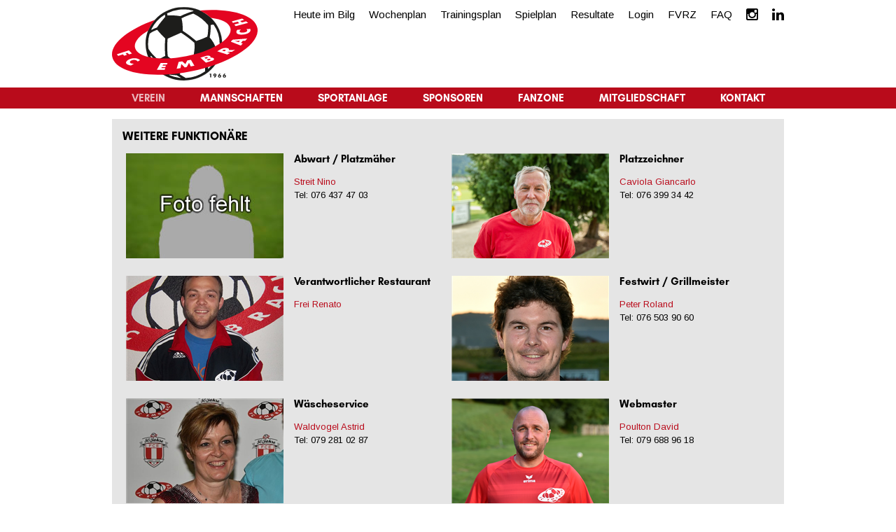

--- FILE ---
content_type: text/html; charset=utf-8
request_url: https://www.fcembrach.ch/de/verein/funktionaere
body_size: 6000
content:
<!DOCTYPE html>
<!--[if lt IE 7]>      <html class="no-js lt-ie9 lt-ie8 lt-ie7" lang="de"> <![endif]-->
<!--[if IE 7]>         <html class="no-js lt-ie9 lt-ie8" lang="de"> <![endif]-->
<!--[if IE 8]>         <html class="no-js lt-ie9" lang="de"> <![endif]-->
<!--[if gt IE 8]><!--> <html class="no-js" lang="de"> <!--<![endif]-->
    <head>
        <meta charset="utf-8">
        <meta http-equiv="X-UA-Compatible" content="IE=edge,chrome=1">
        <title>Funktionäre des FC Embrach</title>
<meta name="description" content="Funktionäre des FC Embrach">

        <meta name="viewport" content="width=device-width, initial-scale=1">
		<link href='https://fonts.googleapis.com/css?family=Arimo:400,700' rel='stylesheet' type='text/css'>
        <link rel="stylesheet" href="/layout/styles.css?v=2">
		<link rel="shortcut icon" href="/layout/images/icons/favicon.ico" type="image/x-icon" />
		<link rel="apple-touch-icon" href="/layout/images/icons/apple-touch-icon.png" />
		<link rel="apple-touch-icon" sizes="57x57" href="/layout/images/icons/apple-touch-icon-57x57.png" />
		<link rel="apple-touch-icon" sizes="72x72" href="/layout/images/icons/apple-touch-icon-72x72.png" />
		<link rel="apple-touch-icon" sizes="76x76" href="/layout/images/icons/apple-touch-icon-76x76.png" />
		<link rel="apple-touch-icon" sizes="114x114" href="/layout/images/icons/apple-touch-icon-114x114.png" />
		<link rel="apple-touch-icon" sizes="120x120" href="/layout/images/icons/apple-touch-icon-120x120.png" />
		<link rel="apple-touch-icon" sizes="144x144" href="/layout/images/icons/apple-touch-icon-144x144.png" />
		<link rel="apple-touch-icon" sizes="152x152" href="/layout/images/icons/apple-touch-icon-152x152.png" />
		<link rel="apple-touch-icon" sizes="180x180" href="/layout/images/icons/apple-touch-icon-180x180.png" />
        <script src="/layout/scripts-header.js"></script>
		<script src="https://maps.googleapis.com/maps/api/js?v=3.exp&sensor=false"></script>
    </head>
    
	<body>
	
<div id="wrapper">
	<div id="header">
		<div class="container" style="position:relative;">
			<!-- Mobile Navigation -->
			<div id="mobile-navigation" class="mobile navigation-wrapper visible-xs visible-sm">
				<nav id="menu"><ul><li><a href="/de/heuteimbilg">Heute im Bilg</a></li><li><a href="/modules/scripts/getReport.pdf?F=Wochenplan"target="_blank">Wochenplan</a></li><li><a href="/de/trainingsplan">Trainingsplan</a></li><li><a href="/de/spielplan">Spielplan</a></li><li><a href="/de/resultate">Resultate</a></li><li><a href="/de/members">Login</a></li><li><a href="http://www.fvrz.ch/Fussballverband-Region-Zuerich/Vereine-FVRZ/Verein-FVRZ.aspx/v-1560/"target="_blank">FVRZ</a></li><li><a href="/de/faq">FAQ</a></li><li class="active"><a href="#">Verein</a><ul><li><a href="/de/verein/zahlen-fakten">Zahlen / Fakten</a><li><a href="/de/verein/leitbild">Leitbild / Ziele</a><li><a href="/de/verein/organisation">Organisation</a><li><a href="/de/verein/vorstand">Vorstand</a><li class="active"><a href="/de/verein/funktionaere">Funktionäre</a><li><a href="/de/verein/ok-gruempi">OK Grümpi</a><li><a href="/de/verein/ok-hallenturnier">OK Hallenturnier</a><li><a href="/de/verein/schiedsrichter">Schiedsrichter</a><li><a href="/de/verein/ehrenmitglieder">Ehrenmitglieder</a><li><a href="/de/verein/freimitglieder">Freimitglieder</a><li><a href="/de/verein/freunde-des-fce">Freunde des FCE</a><li><a href="/de/verein/praesidentenberichte">Ecke des Präsidenten</a><li><a href="/de/verein/geschichte">Geschichte</a><li><a href="/de/verein/auszeichnungen">Auszeichnungen</a></ul><li><a href="#">Mannschaften</a><ul><li><a href="/de/mannschaften/info-berichte">Info-Berichte</a><li><a href="#">Aktive</a><ul><li><a href="/de/team/1-mannschaft/alterskat!1/team!1/">1. Mannschaft</a></li><li><a href="/de/team/2-mannschaft/alterskat!1/team!2/">2. Mannschaft</a></li><li><a href="/de/team/3-mannschaft/alterskat!1/team!3/">3. Mannschaft</a></li></ul></li><li><a href="#">Senioren</a><ul><li><a href="/de/team/senioren-30/alterskat!2/team!4/">Senioren 30+</a></li><li><a href="/de/team/senioren-40/alterskat!2/team!5/">Senioren 40+</a></li><li><a href="/de/team/senioren-50/alterskat!2/team!42/">Senioren 50+</a></li></ul></li><li><a href="/de/team/frauen/alterskat!3/team!6/">Frauen</a></li><li><a href="/de/team/junioren-a/alterskat!4/team!8/">Junioren A</a></li><li><a href="#">Junioren B</a><ul><li><a href="/de/team/junioren-ba/alterskat!5/team!9/">Junioren Ba</a></li><li><a href="/de/team/junioren-bb/alterskat!5/team!10/">Junioren Bb</a></li></ul></li><li><a href="/de/team/juniorinnen-b/alterskat!6/team!11/">Juniorinnen B</a></li><li><a href="#">Junioren C</a><ul><li><a href="/de/team/junioren-ca/alterskat!7/team!12/">Junioren Ca</a></li><li><a href="/de/team/junioren-cb/alterskat!7/team!13/">Junioren Cb</a></li><li><a href="/de/team/junioren-cc/alterskat!7/team!14/">Junioren Cc</a></li></ul></li><li><a href="/de/team/juniorinnen-c/alterskat!8/team!51/">Juniorinnen C</a></li><li><a href="#">Junioren D</a><ul><li><a href="/de/team/junioren-d9a/alterskat!9/team!16/">Junioren D9a</a></li><li><a href="/de/team/junioren-d9b/alterskat!9/team!17/">Junioren D9b</a></li><li><a href="/de/team/junioren-d9c/alterskat!9/team!18/">Junioren D9c</a></li><li><a href="/de/team/junioren-d9d/alterskat!9/team!19/">Junioren D9d</a></li><li><a href="/de/team/junioren-d7a/alterskat!9/team!69/">Junioren D7a</a></li><li><a href="/de/team/junioren-d7b/alterskat!9/team!70/">Junioren D7b</a></li><li><a href="/de/team/junioren-d7c/alterskat!9/team!72/">Junioren D7c</a></li></ul></li><li><a href="#">Juniorinnen D</a><ul><li><a href="/de/team/juniorinnen-da/alterskat!10/team!21/">Juniorinnen Da</a></li><li><a href="/de/team/juniorinnen-db/alterskat!10/team!57/">Juniorinnen Db</a></li></ul></li><li><a href="#">Junioren E</a><ul><li><a href="/de/team/e-pool-1/alterskat!11/team!53/">E-Pool 1</a></li><li><a href="/de/team/e-pool-2/alterskat!11/team!54/">E-Pool 2</a></li><li><a href="/de/team/e-pool-3/alterskat!11/team!55/">E-Pool 3</a></li><li><a href="/de/team/e-pool-1b/alterskat!11/team!60/">E-Pool 1b</a></li><li><a href="/de/team/e-pool-2b/alterskat!11/team!61/">E-Pool 2b</a></li><li><a href="/de/team/e-pool-3b/alterskat!11/team!62/">E-Pool 3b</a></li></ul></li><li><a href="/de/team/juniorinnen-e/alterskat!12/team!73/">Juniorinnen E</a></li><li><a href="#">Junioren F</a><ul><li><a href="/de/team/junioren-fa/alterskat!13/team!28/">Junioren Fa</a></li><li><a href="/de/team/junioren-fb/alterskat!13/team!31/">Junioren Fb</a></li><li><a href="/de/team/junioren-fc/alterskat!13/team!74/">Junioren Fc</a></li></ul></li><li><a href="/de/team/junioren-g/alterskat!14/team!29/">Junioren G</a></li><li><a href="#">Torhüter</a><ul><li><a href="/de/team/torhueter-gruen/alterskat!15/team!44/">Torhüter grün </a></li><li><a href="/de/team/torhueter-blau/alterskat!15/team!48/">Torhüter blau</a></li><li><a href="/de/team/torhueter-schwarz/alterskat!15/team!49/">Torhüter schwarz</a></li><li><a href="/de/team/torhueter-rot/alterskat!15/team!52/">Torhüter rot</a></li></ul></li></ul><li><a href="#">Sportanlage</a><ul><li><a href="/de/sportanlage/situationsplan">Situationsplan</a><li><a href="/de/sportanlage/anfahrtsplan">Anfahrtsplan</a><li><a href="/de/sportanlage/belegungsplan">Belegungsplan Clubhaus</a><li><a href="/de/sportanlage/belegungsanfrage">Reservations-Anfrage</a><li><a href="/de/sportanlage/benuetzungsregeln">Benützungsregeln</a><li><a href="/de/sportanlage/team">Clubhaus-Team</a><li><a href="/de/sportanlage/baugeschichte">Baugeschichte</a><li><a href="/de/sportanlage/kunstrasen">Projekt Kunstrasen</a></ul><li><a href="#">Sponsoren</a><ul><li><a href="/de/sponsoren/sponsor-werden">Sponsor werden</a><li><a href="/de/sponsoren/sponsorteam">Sponsorteam</a><li><a href="/de/sponsoren/teamsponsoren">Teamsponsoren</a><li><a href="/de/sponsoren/bandensponsoren">Bandensponsoren</a></ul><li><a href="#">Fanzone</a><ul><li><a href="/de/fanzone/bilgerer">Bilgerer</a><li><a href="/de/fanzone/supporter">Supporter</a><li><a href="/de/fanzone/shop">Shop</a><li><a href="/de/fanzone/fotogalerie">Fotogalerie</a><li><a href="http://www.facebook.com/groups/114258198653889/"target="_blank">Facebook</a></ul><li><a href="#">Mitgliedschaft</a><ul><li><a href="/de/mitgliedschaft/mitglied-fce">Mitglied beim FC Embrach</a><li><a href="/de/mitgliedschaft/anmeldung-junioren">Anmeldung Junioren</a><li><a href="/de/mitgliedschaft/anmeldung">Beitrittsgesuch / Anmeldung</a><li><a href="/downloads/KodexElternFCE.pdf"target="_blank">Committment Verein und Eltern</a><li><a href="/downloads/RichtlinienWeisungenReglemente.pdf"target="_blank">Richtlinien Bezahlung Mitgliederbeiträge</a><li><a href="/downloads/StrafenBussenreglement.pdf"target="_blank">Strafen- und Bussenreglement</a><li><a href="/downloads/DatenschutzerklaerungFCEmbrach.pdf"target="_blank">Datenschutzerklärung</a></ul><li><a href="/de/kontakt">Kontakt</a></ul></nav>
			</div>
			<div id="insta-link" class="visible-xs visible-sm"><a href="https://www.instagram.com/fcembrach1966/" target="_blank"><span class="fa fa-instagram fa-2x"></span></a></div>
			<div id="facebook-link" class="visible-xs visible-sm"><a href="https://linkedin.com/company/fcembrach" target="_blank"><span class="fa fa-linkedin fa-2x"></span></a></div>
			<div id="navigation-trigger" class="navigation-button visible-xs visible-sm">
				<a href="#menu" title="Menu"><i class="fa fa-bars fa-lg"></i></a>
			</div>
			<div id="logo"><a href="/de/"><img src="/de/layout/images/FCE_Logo.svg" alt="FC Embrach" title="FC Embrach" /></a></div>
			<div id="top-navigation" class="hidden-xs hidden-sm"><ul><li><a href="/de/heuteimbilg">Heute im Bilg</a></li><li><a href="/modules/scripts/getReport.pdf?F=Wochenplan"target="_blank">Wochenplan</a></li><li><a href="/de/trainingsplan">Trainingsplan</a></li><li><a href="/de/spielplan">Spielplan</a></li><li><a href="/de/resultate">Resultate</a></li><li><a href="/de/members">Login</a></li><li><a href="http://www.fvrz.ch/Fussballverband-Region-Zuerich/Vereine-FVRZ/Verein-FVRZ.aspx/v-1560/"target="_blank">FVRZ</a></li><li><a href="/de/faq">FAQ</a></li><li><a href="https://www.instagram.com/fcembrach1966/" target="_blank"><span class="fa fa-instagram fa-lg"></span></a></li><li><a href="https://linkedin.com/company/fcembrach/" target="_blank"><span class="fa fa-linkedin fa-lg"></span></a></li></ul></div>
		</div>
	</div>
	<div id="navigation" class="hidden-xs hidden-sm">
		<div id="mainnav"><ul><li class="active"><a href="#">Verein</a><ul><li><a href="/de/verein/zahlen-fakten">Zahlen / Fakten</a></li>
<li><a href="/de/verein/leitbild">Leitbild / Ziele</a></li>
<li><a href="/de/verein/organisation">Organisation</a></li>
<li><a href="/de/verein/vorstand">Vorstand</a></li>
<li class="active"><a href="/de/verein/funktionaere">Funktionäre</a></li>
<li><a href="/de/verein/ok-gruempi">OK Grümpi</a></li>
<li><a href="/de/verein/ok-hallenturnier">OK Hallenturnier</a></li>
<li><a href="/de/verein/schiedsrichter">Schiedsrichter</a></li>
<li><a href="/de/verein/ehrenmitglieder">Ehrenmitglieder</a></li>
<li><a href="/de/verein/freimitglieder">Freimitglieder</a></li>
<li><a href="/de/verein/freunde-des-fce">Freunde des FCE</a></li>
<li><a href="/de/verein/praesidentenberichte">Ecke des Präsidenten</a></li>
<li><a href="/de/verein/geschichte">Geschichte</a></li>
<li><a href="/de/verein/auszeichnungen">Auszeichnungen</a></li>
</ul></li>
<li><a href="#">Mannschaften</a><ul><li><a href="/de/mannschaften/info-berichte">Info-Berichte</a><li><a href="#">Aktive</a><ul><li><a href="/de/team/1-mannschaft/alterskat!1/team!1/">1. Mannschaft</a></li><li><a href="/de/team/2-mannschaft/alterskat!1/team!2/">2. Mannschaft</a></li><li><a href="/de/team/3-mannschaft/alterskat!1/team!3/">3. Mannschaft</a></li></ul></li><li><a href="#">Senioren</a><ul><li><a href="/de/team/senioren-30/alterskat!2/team!4/">Senioren 30+</a></li><li><a href="/de/team/senioren-40/alterskat!2/team!5/">Senioren 40+</a></li><li><a href="/de/team/senioren-50/alterskat!2/team!42/">Senioren 50+</a></li></ul></li><li><a href="/de/team/frauen/alterskat!3/team!6/">Frauen</a></li><li><a href="/de/team/junioren-a/alterskat!4/team!8/">Junioren A</a></li><li><a href="#">Junioren B</a><ul><li><a href="/de/team/junioren-ba/alterskat!5/team!9/">Junioren Ba</a></li><li><a href="/de/team/junioren-bb/alterskat!5/team!10/">Junioren Bb</a></li></ul></li><li><a href="/de/team/juniorinnen-b/alterskat!6/team!11/">Juniorinnen B</a></li><li><a href="#">Junioren C</a><ul><li><a href="/de/team/junioren-ca/alterskat!7/team!12/">Junioren Ca</a></li><li><a href="/de/team/junioren-cb/alterskat!7/team!13/">Junioren Cb</a></li><li><a href="/de/team/junioren-cc/alterskat!7/team!14/">Junioren Cc</a></li></ul></li><li><a href="/de/team/juniorinnen-c/alterskat!8/team!51/">Juniorinnen C</a></li><li><a href="#">Junioren D</a><ul><li><a href="/de/team/junioren-d9a/alterskat!9/team!16/">Junioren D9a</a></li><li><a href="/de/team/junioren-d9b/alterskat!9/team!17/">Junioren D9b</a></li><li><a href="/de/team/junioren-d9c/alterskat!9/team!18/">Junioren D9c</a></li><li><a href="/de/team/junioren-d9d/alterskat!9/team!19/">Junioren D9d</a></li><li><a href="/de/team/junioren-d7a/alterskat!9/team!69/">Junioren D7a</a></li><li><a href="/de/team/junioren-d7b/alterskat!9/team!70/">Junioren D7b</a></li><li><a href="/de/team/junioren-d7c/alterskat!9/team!72/">Junioren D7c</a></li></ul></li><li><a href="#">Juniorinnen D</a><ul><li><a href="/de/team/juniorinnen-da/alterskat!10/team!21/">Juniorinnen Da</a></li><li><a href="/de/team/juniorinnen-db/alterskat!10/team!57/">Juniorinnen Db</a></li></ul></li><li><a href="#">Junioren E</a><ul><li><a href="/de/team/e-pool-1/alterskat!11/team!53/">E-Pool 1</a></li><li><a href="/de/team/e-pool-2/alterskat!11/team!54/">E-Pool 2</a></li><li><a href="/de/team/e-pool-3/alterskat!11/team!55/">E-Pool 3</a></li><li><a href="/de/team/e-pool-1b/alterskat!11/team!60/">E-Pool 1b</a></li><li><a href="/de/team/e-pool-2b/alterskat!11/team!61/">E-Pool 2b</a></li><li><a href="/de/team/e-pool-3b/alterskat!11/team!62/">E-Pool 3b</a></li></ul></li><li><a href="/de/team/juniorinnen-e/alterskat!12/team!73/">Juniorinnen E</a></li><li><a href="#">Junioren F</a><ul><li><a href="/de/team/junioren-fa/alterskat!13/team!28/">Junioren Fa</a></li><li><a href="/de/team/junioren-fb/alterskat!13/team!31/">Junioren Fb</a></li><li><a href="/de/team/junioren-fc/alterskat!13/team!74/">Junioren Fc</a></li></ul></li><li><a href="/de/team/junioren-g/alterskat!14/team!29/">Junioren G</a></li><li><a href="#">Torhüter</a><ul><li><a href="/de/team/torhueter-gruen/alterskat!15/team!44/">Torhüter grün </a></li><li><a href="/de/team/torhueter-blau/alterskat!15/team!48/">Torhüter blau</a></li><li><a href="/de/team/torhueter-schwarz/alterskat!15/team!49/">Torhüter schwarz</a></li><li><a href="/de/team/torhueter-rot/alterskat!15/team!52/">Torhüter rot</a></li></ul></li></ul></li>
<li><a href="#">Sportanlage</a><ul><li><a href="/de/sportanlage/situationsplan">Situationsplan</a></li>
<li><a href="/de/sportanlage/anfahrtsplan">Anfahrtsplan</a></li>
<li><a href="/de/sportanlage/belegungsplan">Belegungsplan Clubhaus</a></li>
<li><a href="/de/sportanlage/belegungsanfrage">Reservations-Anfrage</a></li>
<li><a href="/de/sportanlage/benuetzungsregeln">Benützungsregeln</a></li>
<li><a href="/de/sportanlage/team">Clubhaus-Team</a></li>
<li><a href="/de/sportanlage/baugeschichte">Baugeschichte</a></li>
<li><a href="/de/sportanlage/kunstrasen">Projekt Kunstrasen</a></li>
</ul></li>
<li><a href="#">Sponsoren</a><ul><li><a href="/de/sponsoren/sponsor-werden">Sponsor werden</a></li>
<li><a href="/de/sponsoren/sponsorteam">Sponsorteam</a></li>
<li><a href="/de/sponsoren/teamsponsoren">Teamsponsoren</a></li>
<li><a href="/de/sponsoren/bandensponsoren">Bandensponsoren</a></li>
</ul></li>
<li><a href="#">Fanzone</a><ul><li><a href="/de/fanzone/bilgerer">Bilgerer</a></li>
<li><a href="/de/fanzone/supporter">Supporter</a></li>
<li><a href="/de/fanzone/shop">Shop</a></li>
<li><a href="/de/fanzone/fotogalerie">Fotogalerie</a></li>
<li><a href="http://www.facebook.com/groups/114258198653889/"target="_blank">Facebook</a></li>
</ul></li>
<li><a href="#">Mitgliedschaft</a><ul><li><a href="/de/mitgliedschaft/mitglied-fce">Mitglied beim FC Embrach</a></li>
<li><a href="/de/mitgliedschaft/anmeldung-junioren">Anmeldung Junioren</a></li>
<li><a href="/de/mitgliedschaft/anmeldung">Beitrittsgesuch / Anmeldung</a></li>
<li><a href="/downloads/KodexElternFCE.pdf"target="_blank">Committment Verein und Eltern</a></li>
<li><a href="/downloads/RichtlinienWeisungenReglemente.pdf"target="_blank">Richtlinien Bezahlung Mitgliederbeiträge</a></li>
<li><a href="/downloads/StrafenBussenreglement.pdf"target="_blank">Strafen- und Bussenreglement</a></li>
<li><a href="/downloads/DatenschutzerklaerungFCEmbrach.pdf"target="_blank">Datenschutzerklärung</a></li>
</ul></li>
<li><a href="/de/kontakt">Kontakt</a></li>
</ul></div>
	</div>
	<div class="container"><div id="inhalt"><h1>Weitere Funktion&#228;re</h1><div class="row block-row"><div class="col-md-8 block-column"></div></div><div class="row block-row"><div class="col-md-8 block-column"><div id="gremium"><div class="person col-sm-4"><img src="/layout/images/foto-fehlt.jpg" /><h2>Abwart / Platzm&#228;her</h2><p><a href="mailto:ninostreit@gmx.ch">Streit Nino </a><br />Tel: 076 437 47 03</p></div><div class="person col-sm-4"><img src="/_image_cache/person_gremium_142_funktionaersbild_caviola-giancarlo-1.jpg" /><h2>Platzzeichner</h2><p><a href="mailto:giancarlo.caviola@bluewin.ch">Caviola Giancarlo </a><br />Tel: 076 399 34 42</p></div><div class="person col-sm-4"><img src="/_image_cache/person_gremium_137_funktionaersbild_freirenato-1.jpg" /><h2>Verantwortlicher Restaurant</h2><p><a href="mailto:re.frei@bluewin.ch">Frei  Renato  </a></p></div><div class="person col-sm-4"><img src="/_image_cache/person_gremium_100_funktionaersbild_peter-roland-1.jpg" /><h2>Festwirt / Grillmeister</h2><p><a href="mailto:roli_c1@hotmail.com">Peter Roland </a><br />Tel: 076 503 90 60</p></div><div class="person col-sm-4"><img src="/_image_cache/person_gremium_92_funktionaersbild_waldvogel-astrid-1.jpg" /><h2>W&#228;scheservice</h2><p><a href="mailto:astridwaldvogel@bluewin.ch">Waldvogel Astrid </a><br />Tel: 079 281 02 87</p></div><div class="person col-sm-4"><img src="/_image_cache/person_gremium_24_funktionaersbild_poulton-david-1.jpg" /><h2>Webmaster</h2><p><a href="mailto:dave@poulton.ch">Poulton David </a><br />Tel: 079 688 96 18</p></div><div class="person col-sm-4"><img src="/_image_cache/person_gremium_128_funktionaersbild_grimm-fabian-1.jpg" /><h2>Kommunikation/PR</h2><p><a href="mailto:fab.grimm@gmail.com">Grimm Fabian </a></p></div><div class="person col-sm-4"><img src="/_image_cache/person_gremium_103_funktionaersbild_renk-dominic-1.jpg" /><h2>Social Media</h2><p><a href="mailto:drenk@hispeed.ch">Renk Dominic </a><br />Tel: 079 930 45 01</p></div><div class="person col-sm-4"><img src="/_image_cache/person_gremium_26_funktionaersbild_studer-doris-1.jpg" /><h2>Fotografin</h2><p><a href="mailto:studerfotos@gmail.com">Studer Doris </a><br />Tel: 078 834 36 53</p></div><div class="person col-sm-4"><img src="/_image_cache/person_gremium_59_funktionaersbild_armuzzi-marco-1.jpg" /><h2>Revisor</h2><p><a href="mailto:amhara@bluewin.ch">Armuzzi Marco </a><br />Tel: 079 175 02 39</p></div><div class="person col-sm-4"><img src="/_image_cache/person_gremium_111_funktionaersbild_schickli-michael-1.jpg" /><h2>Revisor</h2><p><a href="mailto:michael.schickli@zkb.ch">Schickli Michael </a><br />Tel: 043 444 18 84</p></div><div class="person col-sm-4"><img src="/_image_cache/person_gremium_58_funktionaersbild_suter-marco-1.jpg" /><h2>Revisor</h2><p><a href="mailto:m.suter@freienstein-teufen.ch">Suter Marco </a><br />Tel: 044 866 34 17</p></div><div class="person col-sm-4"><img src="/_image_cache/person_gremium_132_funktionaersbild_gjukaj-taulant-1.jpg" /><h2>Quality Club Verantwortlicher</h2><p><a href="mailto:tgjukaj@gmail.com">Gjukaj Taulant </a><br />Tel: 076 448 26 05</p></div><div class="person col-sm-4"><img src="/_image_cache/person_gremium_120_funktionaersbild_gjukaj-taulant-1.jpg" /><h2>Datenschutzbeauftragter</h2><p><a href="mailto:tgjukaj@gmail.com">Gjukaj Taulant </a><br />Tel: 076 448 26 05</p></div><div class="person col-sm-4"><img src="/_image_cache/person_gremium_117_funktionaersbild_hoelzel-rico-1.jpg" /><h2>Pr&#228;sident Bilgerer</h2><p><a href="mailto:ricohoelzel@hotmail.com">Hölzel Rico </a><br />Tel: 076 379 63 60</p></div><div class="person col-sm-4"><img src="/_image_cache/person_gremium_74_funktionaersbild_blum-leo-1.jpg" /><h2>Pr&#228;sident Suporter</h2><p><a href="mailto:leo.blum@blumtrading.ch">Blum Leo </a><br />Tel: 079 349 54 11</p></div><div class="person col-sm-4"><img src="/layout/images/foto-fehlt.jpg" /><h2>Koordinator B-C Junioren</h2><p><a href="mailto:brasanna.nakul@gmail.com">Nakuleshwaran Brasanna </a><br />Tel: 079 947 33 97</p></div><div class="person col-sm-4"><img src="/_image_cache/person_gremium_140_funktionaersbild_gasser-sandro-1.jpg" /><h2>Koordinator D Junioren</h2><p><a href="mailto:sandro.gasser@helvetia.ch">Gasser Sandro </a><br />Tel: 079 418 53 55</p></div><div class="person col-sm-4"><img src="/_image_cache/person_gremium_130_funktionaersbild_vieites-alicia-1.jpg" /><h2>Koordinatorin E</h2><p><a href="mailto:alicia.vieites@bluewin.ch">Vieites Alicia </a><br />Tel: 076 575 16 12</p></div><div class="person col-sm-4"><img src="/_image_cache/person_gremium_109_funktionaersbild_brandenberger-stefan-1.jpg" /><h2>Koordinator F-G Junioren</h2><p><a href="mailto:brandenberger1988@gmail.com">Brandenberger Stefan </a><br />Tel: 076 499 20 55</p></div><div class="person col-sm-4"><img src="/_image_cache/person_gremium_107_funktionaersbild_strassmann-andrea-1.jpg" /><h2>Koordinatorin Juniorinnen</h2><p><a href="mailto:andrea_strassmann@bluewin.ch">Strassmann Andrea </a><br />Tel: 079 728 55 51</p></div><div class="person col-sm-4"><img src="/_image_cache/person_gremium_141_funktionaersbild_vollenweider-philipp-1.jpg" /><h2>Koordinator Torh&#252;ter Junioren/Juniorinnen</h2><p><a href="mailto:philippv@gmx.ch">Vollenweider Philipp </a></p></div><div class="person col-sm-4"><img src="/_image_cache/person_gremium_91_funktionaersbild_meierhofer-nicole-1.jpg" /><h2>J &amp; S Coach</h2><p><a href="mailto:js@fcembrach.ch">Meierhofer Nicole </a><br />Tel: 079 458 71 45</p></div><div class="person col-sm-4"><img src="/_image_cache/person_gremium_17_funktionaersbild_blum-leo-1.jpg" /><h2>Schiedsrichter Betreuer</h2><p><a href="mailto:leo.blum@blumtrading.ch">Blum Leo </a><br />Tel: 079 349 54 11</p></div><div class="person col-sm-4"><img src="/layout/images/foto-fehlt.jpg" /><h2>Stv. Sekretariat</h2><p><a href="mailto:chigaelena1@gmail.com ">Chiga Elena </a><br />Tel: 079 484 29 39</p></div></div></div></div></div></div>
	
	
	<div id="footer"><div class="marquee"><span style="margin-right:50px;">SPONSORTEAM</span><a href="http://www.am-gmbh.ch" target="_blank">AM GmbH</a><a href="http://www.baechi.ch" target="_blank">Bächi Holzbau AG</a><a href="https://www.bosshard-homelink.ch" target="_blank">Bosshard HomeLink AG</a><a href="http://www.schuetzengarten.ch" target="_blank">Brauerei Schützengarten AG</a><a href="http://www.dagio.ch/" target="_blank">Da Giò</a><a href="https://www.mobiliar.ch/versicherungen-und-vorsorge/generalagenturen/buelach" target="_blank">Die Mobiliar</a><a href="http://www.eltop.ch" target="_blank">EKZ Eltop AG</a><a href="http://www.skoda-embrach.ch" target="_blank">Embrach Edition AG</a><a href="https://www.festzeltembrach.ch" target="_blank">Festzeltvermietung AG</a><a href="http://fischer-gartenbau.ch/" target="_blank">Fischer Gartenbau AG</a><a href="https://www.goeldiag.ch/" target="_blank">Göldi AG</a><a href="http://grosso-partner.ch/" target="_blank">Grosso & Partner Sanitär & Heizung GmbH</a><a href="http://albrecht-kloeti.ch" target="_blank">Hch. Albrecht AG</a><a href="https://lacasadelabuelo.es/" target="_blank">La Casa del Abuelo</a><a href="http://www.landizueriunterland.ch/landi-laeden/landi-laden-embrach" target="_blank">LANDI Züri Unterland</a><a href="http://www.medico-druck.ch" target="_blank">Medico Druck AG</a><a href="http://www.meier-garten.ch" target="_blank">Meier Gartenbau AG</a><a href="https://www.rumatechnik.ch" target="_blank">RUMA TECHNIK GmbH</a><a href="http://www.rwpa.ch" target="_blank">RWPA Architekturagentur</a><a href="http://www.taurussports.ch" target="_blank">Taurus Sports AG</a></div></div>
	
</div>

    	<a href="#0" class="cd-top">Top</a>
		
		<script src="/layout/scripts-footer.js"></script>
		<script src="/cms/js/ajax.jquery.all.js"></script>
		<!-- Google tag (gtag.js) --> <script async src='https://www.googletagmanager.com/gtag/js?id=G-22SJ70SWLV'></script> <script> window.dataLayer = window.dataLayer || []; function gtag(){dataLayer.push(arguments);} gtag('js', new Date()); gtag('config', 'G-22SJ70SWLV'); </script>

    </body>
</html>

--- FILE ---
content_type: image/svg+xml
request_url: https://www.fcembrach.ch/de/layout/images/FCE_Logo.svg
body_size: 5045
content:
<svg id="Ebene_1" data-name="Ebene 1" xmlns="http://www.w3.org/2000/svg" viewBox="0 0 275.03 138.85"><defs><style>.cls-1,.cls-3{fill:#1d1d1b;}.cls-1{stroke:#1d1d1b;stroke-miterlimit:3.86;stroke-width:0.28px;}.cls-2{fill:#fff;}.cls-4{fill:#e40521;}</style></defs><title>FCE_Logo</title><path class="cls-1" d="M223.59,210c0-38.26,32.32-69.28,72.2-69.28S368,171.69,368,210s-32.32,69.28-72.2,69.28-72.2-31-72.2-69.28h0Z" transform="translate(-160 -140.53)"/><path class="cls-2" d="M341,249.14l7.7,1.1a66.39,66.39,0,0,1-7.36,7.56c0-.81,0-1.73,0-2.69,0-3.08-.38-6-0.38-6h0Zm-75.81-48.87,25.17-11.14s4.48,2.69,12,8.23a166.79,166.79,0,0,1,13.24,10.76,74,74,0,0,1,.09,13.69,55.51,55.51,0,0,1-3.2,14.67s-30.49,8-35.55,5.42-11.43-8.2-11.43-8.2-1-4.44-1.08-16.44,0.73-17,.73-17h0Zm-4.57-.42s-0.89,8.8-.8,17.42,0.71,15.55.71,15.55l-13.42,7.11a99.58,99.58,0,0,1-10.4-9.87,68,68,0,0,1-7.83-10.47A62.87,62.87,0,0,1,231,191.13a30.72,30.72,0,0,1,6.07-4,73.75,73.75,0,0,1,8.27-3.55s2.07,2.68,6.9,7.94a109.08,109.08,0,0,0,8.39,8.32h0Zm-0.71-45,0.66,4.26s-2.09,2.47-7.26,8.74a120.09,120.09,0,0,0-8.37,11.39s-2.67,1-5.52,2.22a41.86,41.86,0,0,0-4.77,2.43l-0.26-1.33a66.11,66.11,0,0,1,25.51-27.7h0Zm53.88-7.52-0.36,1s-4.83,1.43-11.74,4a134.39,134.39,0,0,0-12.57,5.47A111.71,111.71,0,0,0,277,156.46a114.83,114.83,0,0,0-12.24.12l-0.67-4.08a69.59,69.59,0,0,1,31.59-7.5,70.37,70.37,0,0,1,18,2.34h0ZM313.67,153a92.68,92.68,0,0,1,15.74,9.73,104.74,104.74,0,0,1,12.18,11.87,97.23,97.23,0,0,1-.12,11.39A56.54,56.54,0,0,1,340,196.46s-5.42,2.57-10.83,4.74A103.08,103.08,0,0,1,319,204.66s-7-5.82-11-8.95c-6.46-5-14.6-10.29-14.6-10.29a96.09,96.09,0,0,0-.24-12.88,75.94,75.94,0,0,0-1.81-10.69,109.68,109.68,0,0,1,11.19-5c6.5-2.49,11.21-3.86,11.21-3.86h0Zm32.54,21.61a21.06,21.06,0,0,1,4.18-.74c0.55,0,1.07-.06,1.53-0.08a62.76,62.76,0,0,1,11.41,36.08q0,2.09-.13,4.14l-6.72,4.66a52.39,52.39,0,0,0-5-11,62.63,62.63,0,0,0-7-9.72,84.35,84.35,0,0,0,1.66-12.24,107.09,107.09,0,0,0,.12-11.14h0ZM232.44,232.8l2,0.53,9.72,11.5-5,.67a63.72,63.72,0,0,1-6.75-12.7h0ZM267.79,269l0.76-.78s3.27,0.49,6.59.8,6.83,0.43,6.83.43l8.65,5.14A69.49,69.49,0,0,1,267.79,269h0Zm20.09-1.27,3.37-7.88,44.3-9.23s0.43,5,.43,8.74c0,1,0,1.92-.1,2.73a69,69,0,0,1-36.48,12.59l-11.53-7h0Z" transform="translate(-160 -140.53)"/><polygon class="cls-3" points="184.55 127.59 184.55 126.05 187.37 126.05 187.37 133.06 185.55 133.06 185.55 127.59 184.55 127.59 184.55 127.59"/><path class="cls-3" d="M352.58,273.59l2-2.36,0,0a2.28,2.28,0,0,1-3.23-2.26,2.72,2.72,0,0,1,3-2.65,3.25,3.25,0,0,1,2,.61,2.56,2.56,0,0,1,.94,1.93,4.83,4.83,0,0,1-1.12,2.79l-1.5,2h-2.07Zm0.64-4.69a1.12,1.12,0,0,0,1.12,1.15,1.15,1.15,0,1,0,0-2.3,1.12,1.12,0,0,0-1.12,1.15h0Z" transform="translate(-160 -140.53)"/><path class="cls-3" d="M364.9,266.58l-2,2.37,0,0a2.3,2.3,0,0,1,1-.21,2.32,2.32,0,0,1,2.25,2.46,2.72,2.72,0,0,1-3,2.65,3.31,3.31,0,0,1-2-.6,2.6,2.6,0,0,1-.94-1.92,4.8,4.8,0,0,1,1.12-2.79l1.51-2h2.06Zm-0.64,4.69a1.12,1.12,0,0,0-1.12-1.14,1.15,1.15,0,1,0,0,2.3,1.13,1.13,0,0,0,1.13-1.16h0Z" transform="translate(-160 -140.53)"/><path class="cls-3" d="M374.07,266.58l-2,2.37,0,0a2.27,2.27,0,0,1,3.22,2.25,2.72,2.72,0,0,1-3,2.65,3.32,3.32,0,0,1-2-.6,2.6,2.6,0,0,1-.94-1.92,4.8,4.8,0,0,1,1.12-2.79l1.51-2h2.06Zm-0.64,4.69a1.12,1.12,0,0,0-1.12-1.14,1.15,1.15,0,1,0,0,2.3,1.13,1.13,0,0,0,1.13-1.16h0Z" transform="translate(-160 -140.53)"/><path class="cls-4" d="M434.59,180.19c6,30.27-50.51,67-126.22,82s-141.94,2.61-147.93-27.66c-4.71-23.76,29.09-51.48,80.46-69.55a68.74,68.74,0,0,0-12.52,20.15c-17.24,10-27.06,21.47-25,31.7,3.77,19.05,47.22,26.5,97,16.63s87.15-33.31,83.38-52.36c-2.08-10.49-16.19-17.46-36.78-20a72.46,72.46,0,0,0-20.87-14c58-4.51,103.56,8.28,108.48,33.13h0Z" transform="translate(-160 -140.53)"/><path class="cls-2" d="M169.27,229.81l22.47-7.34,5.86,5.87-5.25,1.7-3.12-3-3.54,1.19,2.49,2.66-5.09,1.71-2.42-2.66-9.08,3-2.31-3.09h0Zm165.28,6.41,2.52,2,2.63-.9s2.13-.76.84-1.7-3.68-.14-3.68-0.14l-2.3.74h0Zm4.48,3.61,2.4,1.94,3.18-1s2.41-.81,1.3-1.76-3.75-.22-3.75-0.22L339,239.83h0Zm-12-3.59,10.56-3.3s4.09-1.22,7,0c2.69,1.16,1,3.23,1,3.23s6.12-.67,7.11,2.17c0.78,2.24-3.3,3.55-3.3,3.55l-12.08,3.75L327,236.23h0ZM195.78,251c-11.63-1.83-10.88-6.93-5.57-10.35,5.71-3.68,16.68-5.43,22.72.25,0,0-1.88,1.17-4.43,2.67-3-4.34-9.56-3.53-12.79-1.45-2.76,1.79-3,4.57,2.19,5.23l3.39,0.45c-3,1.77-5.49,3.19-5.51,3.19h0Zm172.12-28.2,4.45,1.32,1.48-.91s1.86-1.15.21-1.81a5.55,5.55,0,0,0-4.7.54l-1.44.87h0Zm-9.2,1.36,8.21-4.62a17.32,17.32,0,0,1,10.27-1.44c5.57,0.83,3.17,3.92,3.17,3.92l12-.45-5.93,3.6-9.61.19,6.3,1.78-5.39,3.21-19-6.19h0Zm33.36-19.34,7.26,2.14,2.25-2.61-9.51.47h0Zm-7.7,1.26,3.58-3.82,27.44-2.15-3.66,4.11h-4.56l-3.63,4.16,3.42,1-3.61,4.07-19-7.43h0Zm1.78-38.39,19.72-5.32,3.68,2.68-7.33,1.93,3,2.78,7.9-2.13,4,2.88-23.59,6.18L391,173.56l9.34-2.52-2.89-2.83-8.89,2.34-2.36-2.9h0ZM285.83,244.32l7.05-1.16,5.61,5.32,3.79-7,6.78-1.2,6.59,11.22-7.05,1.24L305.54,246l-4.41,8-3.79.66-6.39-6.47L289.42,256l-7.3,1.2,3.71-12.87h0Zm111.28-60.7,6.59-.49c-2.44,1.24-5.84,6.08,2.86,5.74,8.24-.32,10.82-3.79,7.38-6.5l7-.52c2.77,4-2.56,10.45-15.37,10.84-13.55.41-11.34-7.13-8.5-9.07h0ZM251.87,246.38l13,0-1.28,2.93h-7.05l-0.94,1.88,6.34,0.06-1.25,2.86h-6.56l-1,1.92,7.53,0-1.38,3.3H244.65l7.22-12.95h0Z" transform="translate(-160 -140.53)"/></svg>